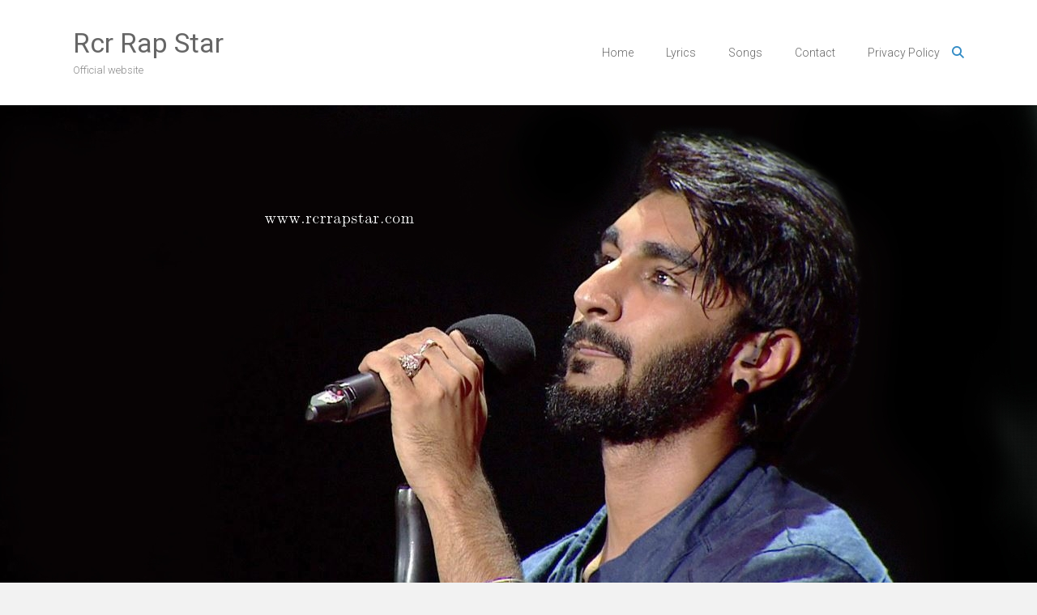

--- FILE ---
content_type: text/html; charset=utf-8
request_url: https://www.google.com/recaptcha/api2/aframe
body_size: 266
content:
<!DOCTYPE HTML><html><head><meta http-equiv="content-type" content="text/html; charset=UTF-8"></head><body><script nonce="YKLvpE4SrMI1WuLgSipMrw">/** Anti-fraud and anti-abuse applications only. See google.com/recaptcha */ try{var clients={'sodar':'https://pagead2.googlesyndication.com/pagead/sodar?'};window.addEventListener("message",function(a){try{if(a.source===window.parent){var b=JSON.parse(a.data);var c=clients[b['id']];if(c){var d=document.createElement('img');d.src=c+b['params']+'&rc='+(localStorage.getItem("rc::a")?sessionStorage.getItem("rc::b"):"");window.document.body.appendChild(d);sessionStorage.setItem("rc::e",parseInt(sessionStorage.getItem("rc::e")||0)+1);localStorage.setItem("rc::h",'1768739258667');}}}catch(b){}});window.parent.postMessage("_grecaptcha_ready", "*");}catch(b){}</script></body></html>